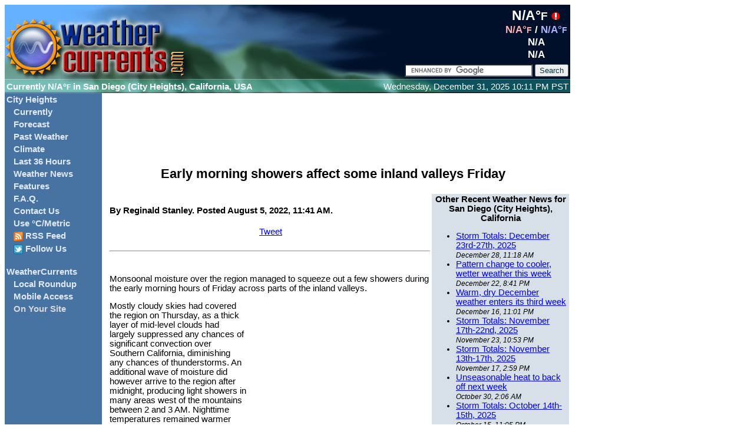

--- FILE ---
content_type: text/html;charset=UTF-8
request_url: https://weathercurrents.com/cityheights/NewsItemDisplay.do?Id=1508
body_size: 4369
content:
<?xml version="1.0" encoding="UTF-8"?>
<!DOCTYPE html PUBLIC "-//W3C//DTD XHTML 1.0 Strict//EN"
          "http://www.w3.org/TR/xhtml1/DTD/xhtml1-strict.dtd">

<html xmlns="http://www.w3.org/1999/xhtml" xml:lang="en" lang="en">
<head>
<script type="text/javascript">var WCS = {};WCS.startTime = (new Date()).getTime();</script>
<meta name="author" content='WeatherCurrents' />
<link rel="shortcut icon" href="https://dot3rbci0jg4p.cloudfront.net/favicon.ico" />
<link rel="stylesheet" href="https://dot3rbci0jg4p.cloudfront.net/css/weathercurrents08.css" type="text/css" />
<link rel="stylesheet" href="https://dot3rbci0jg4p.cloudfront.net/css/main.css" type="text/css" />
<style type="text/css">
#wcContainer{background-image: url('https://dot3rbci0jg4p.cloudfront.net/images/Sidebar.png');}
.wcSprite{background: url('https://dot3rbci0jg4p.cloudfront.net/images/sprite01.gif') no-repeat;}
</style>
<script type="text/javascript" src="https://dot3rbci0jg4p.cloudfront.net/scripts/wcs-0.55.js"></script>
<title>Early morning showers affect some inland valleys Friday -
San Diego (City Heights), California Weather Pages   
</title>
<style type="text/css">
#___plusone_0 { vertical-align: top; }
</style>
</head>
<body>
<div id="wcContainer">
<noscript>
<div><img src="/noscript" alt=""/></div>
</noscript>

<div id="wcHeader" style="width: 960px">
<div id="wcLeftHeader" style="width: 755px; background-image: url('https://dot3rbci0jg4p.cloudfront.net/images/WeatherCurrentsBanner.jpg')">
<div id="wcUserinfo">
</div>
<div id="wcHeaderText">Currently
<span id="wcHeaderTextTemp">
N/A&deg;<span class='smaller'>F</span>  
</span>
in San Diego (City Heights), California, USA
</div>
</div>
<div id="wcRightHeader" style="width: 205px; background-image: url('https://dot3rbci0jg4p.cloudfront.net/images/ImageStretch.jpg')"></div>
<a id="wcHeaderCurrentAnchor" href="/cityheights/">
<span id="wcHeaderCurrentTemp">
N/A&deg;<span class='smaller'>F</span>  
<img src="https://dot3rbci0jg4p.cloudfront.net/images/alert.gif" alt="Alert" />
</span>
<br /><span id="wcHeaderCurrentHigh">
N/A&deg;<span class='smaller'>F</span>
</span> /
<span id="wcHeaderCurrentLow">
N/A&deg;<span class='smaller'>F</span>
</span>  
<br /><span id="wcHeaderCurrentWind">N/A</span>
<br /><span id="wcHeaderCurrentPrecip">N/A</span>
</a>
<form action="https://www.google.com/cse" id="cse-search-box">
<div id="wcSearchBox">
<input type="hidden" name="cx" value="partner-pub-3017853205816549:yjsyxq-wk54" />
<input type="hidden" name="ie" value="UTF-8" />
<input type="text" name="q" size="25" />
<input type="submit" name="sa" value="Search" />
</div>
</form>
<script type="text/javascript" src="https://www.google.com/cse/brand?form=cse-search-box&amp;lang=en"></script>
<div id="wcHeaderCurrentDateTime">Wednesday, December 31, 2025&nbsp;10:11 PM PST</div>
</div>
<div id="wcSidebar" class="sidebar">
<a class="wcMenuHead" id="wcMenuTop" href="/cityheights/">City Heights</a>
<a class="wcMenuItem" href="/cityheights/">Currently</a>
<a class="wcMenuItem" href="/cityheights/ForecastDetail.do">Forecast</a>
<a class="wcMenuItem" href="/cityheights/Archive.do">Past Weather</a>
<a class="wcMenuItem" href="/cityheights/Climate.do">Climate</a>
<a class="wcMenuItem" href="/cityheights/HourlySummary.do">Last 36 Hours</a>
<a class="wcMenuItem" href="/cityheights/News.do">Weather News</a>
<a class="wcMenuItem" href="/cityheights/Features.do">Features</a>
<a class="wcMenuItem" href="/cityheights/FAQ.jsp">F.A.Q.</a>
<a class="wcMenuItem" href="/cityheights/FeedbackForm.do">Contact Us</a>
<a class="wcMenuItem" href="/cityheights/SiteSetUnits.do?units=celsius&amp;uri=/cityheights/NewsItemDisplay.do">Use &deg;C/Metric</a>
<a class="wcMenuItem" href="/cityheights/RSS.do"><img src="https://dot3rbci0jg4p.cloudfront.net/images/feed-icon-16x16.png" alt="RSS" width="16" height="16" class="wcMenuIcon"/> RSS Feed</a>
<a class="wcMenuItem" href="https://www.twitter.com/WeatherCurrents"><img src="https://dot3rbci0jg4p.cloudfront.net/images/twitter_mini-a.png" width="16" height="16" alt="Follow WeatherCurrents on Twitter" class="wcMenuIcon"/> Follow Us</a><a class="wcMenuHead" href="/">WeatherCurrents</a>
<a class="wcMenuItem" href="/WeatherRoundup.do">Local Roundup</a>
<a class="wcMenuItem" href="/mobile/MobileAccess.jsp">Mobile Access</a>
<span class="wcMenuDisabled">On Your Site</span>
</div>
<div id="wcContentArea">
<div id="wcAA" class="sponsor">
<script type="text/javascript">
WCS.friendlyIframeAd('/static/ads/ga-leader.html?sl=3653965469', 'wcAA', '738px', '100px');
</script>
</div>
<h2 class="centered">Early morning showers affect some inland valleys Friday</h2>
<div id="wcTable" class="centered">
<table class="centered">
<tr>
<td valign="top" align="left" style="width: 70%">
<h4>By Reginald Stanley. Posted August 5, 2022, 11:41 AM.</h4>
<div><iframe src="http://www.facebook.com/plugins/like.php?app_id=162578243810087&amp;href=http://weathercurrents.com/NewsItemDisplay.do?Id=1508&amp;send=false&amp;layout=standard&amp;width=250&amp;show_faces=false&amp;action=like&amp;colorscheme=light&amp;font=verdana&amp;height=30" scrolling="no" frameborder="0" style="border:none; overflow:hidden; width: 250px; height:30px;" allowTransparency="true"></iframe>
<div style="display: inline-block; vertical-align: top;"><a href="http://twitter.com/share" data-url="http://weathercurrents.com/NewsItemDisplay.do?Id=1508" class="twitter-share-button">Tweet</a></div>
<div style="display: inline-block; vertical-align: top;"><g:plusone size="medium" href="http://weathercurrents.com/NewsItemDisplay.do?Id=1508"></g:plusone></div></div>
<hr /><div style="float: right; clear: right; border: 0">
<img src="https://dot3rbci0jg4p.cloudfront.net/images/clear.gif" width="1" height='70'  alt="" />
</div>
<div id="wcadboxfloat" class="sponsor" style="float: right; margin: 10px 4px 10px 4px; clear: right">
<div id="wcBBlank">
<script type="text/javascript">
WCS.friendlyIframeAd('/static/ads/ga-box.html?sl=2008210983', 'wcBBlank', '304px', '254px');
</script>
</div>
</div><br />
<p>Monsoonal moisture over the region managed to squeeze out a few showers during the early morning hours of Friday across parts of the inland valleys.</p>
<p>Mostly cloudy skies had covered the region on Thursday, as a thick layer of mid-level clouds had largely suppressed any chances of significant convection over Southern California, diminishing any chances of thunderstorms. An additional wave of moisture did however arrive to the region after midnight, producing light showers in many areas west of the mountains between 2 and 3 AM. Nighttime temperatures remained warmer than average as they had done since the beginning of the month, a side-effect of relatively high humidity associated with the monsoonal moisture. Precipitation totals are not significant, with most locations west of the mountains receiving less than 0.10 inch. The greatest total was 0.25 inches in East Highland (courtesy of Peter Michas), while parts of the Temecula Valley and surrounding areas were some of the only other locations in the WeatherCurrents network to record measurable precipitation Friday morning. Temecula was the slightly wetter of the bunch with 0.08 inches recorded there, as well was 0.07 inches in nearby Temecula Valley Wine Country (courtesy of Jim Sappington). San Jacinto was the only eastern valley location in the WeatherCurrents network to record rainfall, and even that amounted to only 0.01 inch.</p>
<p>Cumulus associated with the monsoonal moisture had already mostly cleared out of the region by mid-morning Friday, having moved further north to bring thunderstorms to the Great Basin and Sierra Nevada mountains. Following a brief drying out period, another round of monsoonal moisture was forecast to bring yet additional chances of shower and thunderstorm activity to the region next week.</p>
<p>Here are the rain totals for the WeatherCurrents network and associates:</p> 
<div class="centered" style="clear: right"> 
    <table cellspacing="0"> 
        <tr> 
          <td align="center"><strong>Location</strong></td> 
          <td align="center"><strong>Storm</strong></td>
          <td align="center"><strong>Season</strong></td>
           <td align="center"><strong>Source</strong></td> 
        </tr>
        <tr class="bar">
          <td>East Highland</td> 
          <td align="right">0.25"&nbsp;</td> 
          <td align="right">1.52"&nbsp;</td> 
          <td align="left">Peter Michas</td> 
        </tr> 
        <tr> 
          <td>South Temecula</td> 
          <td align="right">0.08"&nbsp;</td> 
          <td align="right">0.08"&nbsp;</td> 
          <td align="left">WeatherCurrents</td> 
        </tr>
        <tr class="bar">
          <td>Temecula Valley Wine Country</td> 
          <td align="right">0.07"&nbsp;</td> 
          <td align="right">0.07"&nbsp;</td> 
          <td align="left">Jim Sappington</td> 
        </tr> 
        <tr> 
          <td>French Valley</td> 
          <td align="right">0.06"&nbsp;</td> 
          <td align="right">0.06"&nbsp;</td> 
          <td align="left">WeatherCurrents</td> 
        </tr>
        <tr class="bar">
          <td>Central Murrieta</td> 
          <td align="right">0.03"&nbsp;</td> 
          <td align="right">0.07"&nbsp;</td> 
          <td align="left">Reginald Stanley</td> 
        </tr> 
        <tr> 
          <td>Anza</td> 
          <td align="right">0.02"&nbsp;</td> 
          <td align="right">0.07"&nbsp;</td> 
          <td align="left">WeatherCurrents</td> 
        </tr>
        <tr class="bar">
          <td>San Jacinto</td> 
          <td align="right">0.01"&nbsp;</td> 
          <td align="right">0.01"&nbsp;</td> 
          <td align="left">WeatherCurrents</td> 
        </tr> 
</table>
</div>
<ol>
</ol></td>
          <td valign="top" class="bar" style="width: 30%"> 
          <div class="centered">
            <strong>Other Recent Weather News for San Diego (City Heights), California</strong>
          </div>
          <ul>
          <li>
              <a href="NewsItemDisplay.do?Id=1658">Storm Totals: December 23rd-27th, 2025</a>
              <br /><em class="smaller">December 28, 11:18 AM</em>
            </li>
          <li>
              <a href="NewsItemDisplay.do?Id=1657">Pattern change to cooler, wetter weather this week</a>
              <br /><em class="smaller">December 22, 8:41 PM</em>
            </li>
          <li>
              <a href="NewsItemDisplay.do?Id=1656">Warm, dry December weather enters its third week</a>
              <br /><em class="smaller">December 16, 11:01 PM</em>
            </li>
          <li>
              <a href="NewsItemDisplay.do?Id=1655">Storm Totals: November 17th-22nd, 2025</a>
              <br /><em class="smaller">November 23, 10:53 PM</em>
            </li>
          <li>
              <a href="NewsItemDisplay.do?Id=1654">Storm Totals: November 13th-17th, 2025</a>
              <br /><em class="smaller">November 17, 2:59 PM</em>
            </li>
          <li>
              <a href="NewsItemDisplay.do?Id=1652">Unseasonable heat to back off next week</a>
              <br /><em class="smaller">October 30, 2:06 AM</em>
            </li>
          <li>
              <a href="NewsItemDisplay.do?Id=1651">Storm Totals: October 14th-15th, 2025</a>
              <br /><em class="smaller">October 15, 11:05 PM</em>
            </li>
          <li>
              <a href="NewsItemDisplay.do?Id=1650">Remnants of post-Tropical Storm Mario bring rain to the region</a>
              <br /><em class="smaller">September 19, 12:13 AM</em>
            </li>
          <li>
              <a href="NewsItemDisplay.do?Id=1648">Early morning thunderstorms rock inland and coastal communities Friday</a>
              <br /><em class="smaller">July 18, 3:59 PM</em>
            </li>
          <li>
              <a href="NewsItemDisplay.do?Id=1647">2024-2025 Rain Season Review and Totals</a>
              <br /><em class="smaller">July 1, 11:53 PM</em>
            </li>
          <li>
              <a href="NewsItemDisplay.do?Id=1646">Storm Totals: June 3rd, 2025</a>
              <br /><em class="smaller">June 4, 9:48 PM</em>
            </li>
          <li>
              <a href="NewsItemDisplay.do?Id=1645">Thunderstorms pound region Tuesday evening</a>
              <br /><em class="smaller">June 4, 12:00 AM</em>
            </li>
          </ul>
            <div class="centered">
                <a href="News.do" class="smaller">More City Heights Weather News</a>
              </div>
            </td>
        </tr>
</table>
</div>
<div id="wcAD" class="sponsor">
<script type="text/javascript">

WCS.friendlyIframeAd('/static/ads/ga-leader.html?sl=5155116632', 'wcAD', '738px', '100px');
</script>
</div>
</div>
<div style="clear: both"></div>
</div>    
<div id="wcFooter">
<hr /><div id="wcFooterMessage">The San Diego (City Height), California weather pages are a service of WeatherCurrents. City Heights is a San Diego community, located east of Balboa Park, near Interstate 15</div>
<div id="wccopyright">
Copyright &copy;Wed Dec 31 22:11:20 PST 2025&nbsp;
<a href="/">WeatherCurrents</a>. All rights reserved.
- <a href='FeedbackForm.do'>Submit questions and comments</a>
- <a href='/Privacy.jsp'>Privacy Policy</a>
</div></div>
<script type="text/javascript">WCS.mapping = "adsense.CityHeightsCAUS";</script>
<script type="text/javascript">
  var _gaq = _gaq || [];
  _gaq.push(['_setAccount', 'UA-8616638-1']);
  _gaq.push(['_trackPageview']);

  (function() {
    var ga = document.createElement('script'); ga.type = 'text/javascript'; ga.async = true;
    ga.src = ('https:' == document.location.protocol ? 'https://ssl' : 'http://www') + '.google-analytics.com/ga.js';
    var s = document.getElementsByTagName('script')[0]; s.parentNode.insertBefore(ga, s);
  })();
</script>
<script type="text/javascript" src="https://apis.google.com/js/plusone.js"></script>
<script type="text/javascript">
  (function(){
    var twitterWidgets = document.createElement('script');
    twitterWidgets.type = 'text/javascript';
    twitterWidgets.async = true;
    twitterWidgets.src = 'http://platform.twitter.com/widgets.js';
    document.getElementsByTagName('head')[0].appendChild(twitterWidgets);
  })();
</script>
</body>
</html>


--- FILE ---
content_type: text/html; charset=UTF-8
request_url: https://weathercurrents.com/static/ads/ga-leader.html?sl=3653965469
body_size: 361
content:
<html>
<body style="border: 0; padding: 0; margin: 0">
<script type="text/javascript"><!--
var WCS={};WCS.queryString = function(arg) {
qry = location.search.substring(1);
params = qry.split("&");
for (i=0;i<params.length;i++) {
nv = params[i].split("=");
if (nv[0]==arg) {return nv[1];}
}
};
google_ad_client="pub-3017853205816549";google_ad_width=728;google_ad_height = 90;google_ad_slot=WCS.queryString("sl");
//--></script>
<script type="text/javascript" src="https://pagead2.googlesyndication.com/pagead/show_ads.js"></script>
</body>
</html>

--- FILE ---
content_type: text/html; charset=UTF-8
request_url: https://weathercurrents.com/static/ads/ga-box.html?sl=2008210983
body_size: 361
content:
<html>
<body style="border: 0; padding: 0; margin: 0">
<script type="text/javascript"><!--
var WCS={};WCS.queryString = function(arg) {
qry = location.search.substring(1);
params = qry.split("&");
for (i=0;i<params.length;i++) {
nv = params[i].split("=");
if (nv[0]==arg) {return nv[1];}
}
};
google_ad_client="pub-3017853205816549";google_ad_width=300;google_ad_height = 250;google_ad_slot=WCS.queryString("sl");
//--></script>
<script type="text/javascript" src="https://pagead2.googlesyndication.com/pagead/show_ads.js"></script>
</body>
</html>

--- FILE ---
content_type: text/html; charset=utf-8
request_url: https://accounts.google.com/o/oauth2/postmessageRelay?parent=https%3A%2F%2Fweathercurrents.com&jsh=m%3B%2F_%2Fscs%2Fabc-static%2F_%2Fjs%2Fk%3Dgapi.lb.en.OE6tiwO4KJo.O%2Fd%3D1%2Frs%3DAHpOoo_Itz6IAL6GO-n8kgAepm47TBsg1Q%2Fm%3D__features__
body_size: 160
content:
<!DOCTYPE html><html><head><title></title><meta http-equiv="content-type" content="text/html; charset=utf-8"><meta http-equiv="X-UA-Compatible" content="IE=edge"><meta name="viewport" content="width=device-width, initial-scale=1, minimum-scale=1, maximum-scale=1, user-scalable=0"><script src='https://ssl.gstatic.com/accounts/o/2580342461-postmessagerelay.js' nonce="9rZCBd5dGf8uLOrmhuNp8Q"></script></head><body><script type="text/javascript" src="https://apis.google.com/js/rpc:shindig_random.js?onload=init" nonce="9rZCBd5dGf8uLOrmhuNp8Q"></script></body></html>

--- FILE ---
content_type: text/html; charset=utf-8
request_url: https://www.google.com/recaptcha/api2/aframe
body_size: 118
content:
<!DOCTYPE HTML><html><head><meta http-equiv="content-type" content="text/html; charset=UTF-8"></head><body><script nonce="7Fc9oFZj8xpNLt16H-jHrA">/** Anti-fraud and anti-abuse applications only. See google.com/recaptcha */ try{var clients={'sodar':'https://pagead2.googlesyndication.com/pagead/sodar?'};window.addEventListener("message",function(a){try{if(a.source===window.parent){var b=JSON.parse(a.data);var c=clients[b['id']];if(c){var d=document.createElement('img');d.src=c+b['params']+'&rc='+(localStorage.getItem("rc::a")?sessionStorage.getItem("rc::b"):"");window.document.body.appendChild(d);sessionStorage.setItem("rc::e",parseInt(sessionStorage.getItem("rc::e")||0)+1);localStorage.setItem("rc::h",'1767247882582');}}}catch(b){}});window.parent.postMessage("_grecaptcha_ready", "*");}catch(b){}</script></body></html>

--- FILE ---
content_type: text/html; charset=utf-8
request_url: https://www.google.com/recaptcha/api2/aframe
body_size: -272
content:
<!DOCTYPE HTML><html><head><meta http-equiv="content-type" content="text/html; charset=UTF-8"></head><body><script nonce="OZ-F3OYfrMFzBdm9rwiJeg">/** Anti-fraud and anti-abuse applications only. See google.com/recaptcha */ try{var clients={'sodar':'https://pagead2.googlesyndication.com/pagead/sodar?'};window.addEventListener("message",function(a){try{if(a.source===window.parent){var b=JSON.parse(a.data);var c=clients[b['id']];if(c){var d=document.createElement('img');d.src=c+b['params']+'&rc='+(localStorage.getItem("rc::a")?sessionStorage.getItem("rc::b"):"");window.document.body.appendChild(d);sessionStorage.setItem("rc::e",parseInt(sessionStorage.getItem("rc::e")||0)+1);localStorage.setItem("rc::h",'1767247882667');}}}catch(b){}});window.parent.postMessage("_grecaptcha_ready", "*");}catch(b){}</script></body></html>

--- FILE ---
content_type: text/html; charset=utf-8
request_url: https://www.google.com/recaptcha/api2/aframe
body_size: -272
content:
<!DOCTYPE HTML><html><head><meta http-equiv="content-type" content="text/html; charset=UTF-8"></head><body><script nonce="vfgC2M_zf1V7OPn6XCfeXQ">/** Anti-fraud and anti-abuse applications only. See google.com/recaptcha */ try{var clients={'sodar':'https://pagead2.googlesyndication.com/pagead/sodar?'};window.addEventListener("message",function(a){try{if(a.source===window.parent){var b=JSON.parse(a.data);var c=clients[b['id']];if(c){var d=document.createElement('img');d.src=c+b['params']+'&rc='+(localStorage.getItem("rc::a")?sessionStorage.getItem("rc::b"):"");window.document.body.appendChild(d);sessionStorage.setItem("rc::e",parseInt(sessionStorage.getItem("rc::e")||0)+1);localStorage.setItem("rc::h",'1767247882667');}}}catch(b){}});window.parent.postMessage("_grecaptcha_ready", "*");}catch(b){}</script></body></html>

--- FILE ---
content_type: text/css
request_url: https://dot3rbci0jg4p.cloudfront.net/css/weathercurrents08.css
body_size: 4828
content:
body{font-family:Verdana,Geneva,arial,helvetica;background:white;color:black;font-size:11pt;width:960px;}#intimage{width:100px;margin:0 auto;display:block;text-align:center;border-width:0;}#swrnnimage{width:150px;margin:0 auto;display:block;text-align:center;border-width:0;}.wcAlert{font-weight:bold;color:red;}.wcAlert img{vertical-align:middle;}#wcContentArea{float:left;}.wcFeaturedPhoto{width:370px;height:350px;float:left;margin:5px;text-align:left;}#wcHeader{position:relative;height:150px;}#wcHeaderCurrentAnchor:link,#wcHeaderCurrentAnchor:visited{text-decoration:none;color:white;}a#wcHeaderCurrentAnchor:hover{text-decoration:underline;background:transparent;}#wcHeaderCurrentAnchor img{border:0;vertical-align:middle;}#wcHeaderCurrentDateTime{position:absolute;bottom:3px;right:3px;font-weight:normal;color:white;}#wcHeaderText{position:absolute;bottom:3px;left:3px;}#wcHeaderCurrentHigh{font-size:13pt;font-weight:bold;color:#ffb0b0;}#wcHeaderCurrentLow{font-size:13pt;font-weight:bold;color:#b0b0ff;}#wcHeaderCurrentTemp{font-size:17pt;}#wcHeaderCurrentAnchor{position:absolute;top:5px;right:5px;text-align:center;font-weight:bold;font-size:13pt;font-family:Verdana,Geneva,arial,helvetica;display:block;}#wcContentArea{float:left;width:785px;margin:0;padding:0;border:0;}#wcExtremeTempsTable{width:380px;}#wcFooter{text-align:center;font-size:x-small;width:100%;clear:both;}#wcFooterMessage{text-align:left;font-style:italic;margin-bottom:5px;}#wcForecastDetailLink{text-align:center;margin-bottom:3px;}.wcForecastParagraph{margin-top:3px;margin-bottom:3px;}table.wcInternalTable{margin:0 auto;text-align:center;}#wcLeftHeader{position:relative;color:white;font-family:Verdana,Geneva,arial,helvetica;font-size:11pt;font-weight:bold;height:150px;float:left;}#wcMenuTop{margin-top:3px;}.wcMenuHead{margin-left:3px;margin-right:3px;margin-top:1.5em;margin-bottom:5px;display:block;font-weight:bold;color:#e0e8ff;text-decoration:none;}a.wcMenuHead:visited,a.wcMenuItem:visited,a.wcMenuHead:link,a.wcMenuItem:link{color:#e0e8ff;}a.wcMenuHead:hover,a.wcMenuItem:hover{background:#e0e8ff;color:#3477ab;}.wcMenuIcon{vertical-align:middle;border-width:0;width=12;height=12;}.wcMenuItem{margin-left:3px;margin-right:3px;padding-left:12px;margin-top:5px;margin-bottom:5px;display:block;font-weight:bold;color:#e0e8ff;text-decoration:none;}.wcMenuCurrent{margin-left:3px;margin-right:3px;margin-top:5px;margin-bottom:5px;display:block;font-weight:bold;color:white;text-decoration:none;}.wcMenuDisabled{margin-left:3px;margin-right:3px;padding-left:12px;margin-top:5px;margin-bottom:5px;display:block;font-weight:bold;color:#d8d8d8;text-decoration:none;}.wcNewsItem{margin-top:3px;margin-bottom:2px;}.wcNewsPreview{padding-top:0;margin-top:3px;margin-bottom:3px;height:2.5em;overflow:hidden;text-overflow:ellipsis;}#wcPrecipitationTable{width:380px;}#wcRecentlyTable{width:350px;border-collapse:collapse;}#wcRecentlyTable td{padding-top:3px;padding-bottom:3px;}#wcRightHeader{position:relative;float:left;height:150px;}#wcRoundupAlert{clear:both;}#wcRoundupTable{width:355px;}.wcRoundupName{float:left;width:34%;text-align:right;padding-top:2px;padding-bottom:2px;}.wcRoundupTemp{float:left;width:15%;padding-top:2px;padding-bottom:2px;}#wcSearchBox{position:absolute;bottom:28px;right:3px;}div.wcSection{border-color:#006;border-width:1px;border-style:solid;padding:5px;margin-bottom:5px;}div.wcSectionHeader{font-weight:bold;color:white;height:22px;padding-left:5px;vertical-align:middle;}#wcSidebar{width:165px;float:left;clear:both;height:100%;}#wcSitePageLeftCol{vertical-align:top;width:400px;margin-left:5px;margin-top:5px;margin-bottom:5px;}#wcSitePageRightCol{vertical-align:top;width:368px;margin-left:5px;margin-top:5px;margin-bottom:5px;}.wcSpriteArrowDown{background-position:0 0;width:24px;height:24px;}.wcSpriteArrowLeft{background-position:0 -29px;width:24px;height:24px;}.wcSpriteArrowRight{background-position:0 -58px;width:24px;height:24px;}.wcSpriteArrowUp{background-position:0 -87px;width:24px;height:24px;}
.wcSpriteNavArrow{background-position:0 -116px;width:12px;height:12px;}.wcSpriteSWRNNlogo-150{background-position:0 -133px;width:150px;height:46px;}.wcSpritealert{background-position:0 -184px;width:16px;height:16px;}.wcSpritefeed-icon-16x16{background-position:0 -205px;width:16px;height:16px;}#wcSunriseSunsetTable{width:370px;}#wcTable{margin:10px;width:100%;}.wcTableHead{margin-top:0;margin-bottom:2px;text-align:center;font-size:11pt;font-weight:bold;border-bottom:silver solid 1px;}td#wcUserinfo{height:120px;}#wcUserinfo{text-align:left;vertical-align:top;color:white;font-weight:bold;}#wcUserinfo a:link{color:white;}#wcUserinfo a:visited{color:white;}#wcUserinfo a:hover{color:red;background:transparent;}.wcWarning{font-weight:bold;color:goldenrod;}.wcWarning img{vertical-align:middle;}